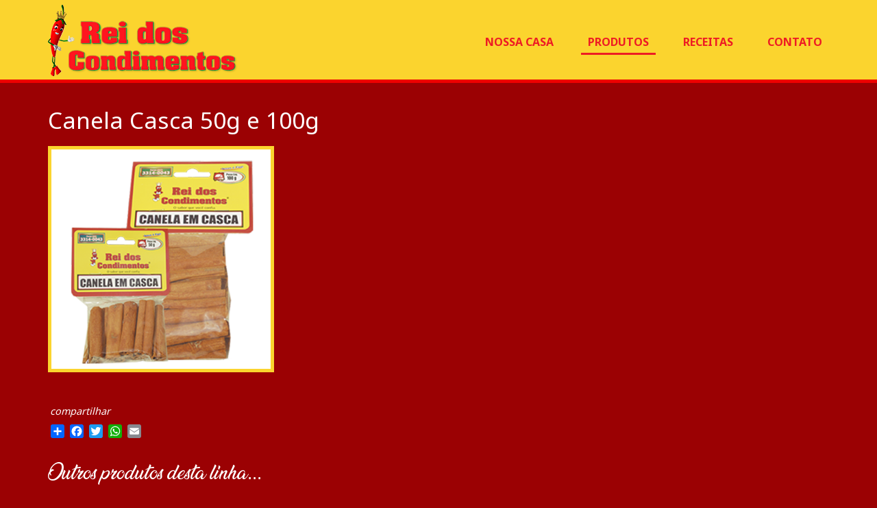

--- FILE ---
content_type: text/html; charset=UTF-8
request_url: http://reidoscondimentos.com.br/produto/condimentos-encartelados/canela-casca-50g-e-100g
body_size: 5175
content:
<!DOCTYPE html>
<html  lang="pt-br" dir="ltr" prefix="content: http://purl.org/rss/1.0/modules/content/  dc: http://purl.org/dc/terms/  foaf: http://xmlns.com/foaf/0.1/  og: http://ogp.me/ns#  rdfs: http://www.w3.org/2000/01/rdf-schema#  schema: http://schema.org/  sioc: http://rdfs.org/sioc/ns#  sioct: http://rdfs.org/sioc/types#  skos: http://www.w3.org/2004/02/skos/core#  xsd: http://www.w3.org/2001/XMLSchema# ">
  <head>
    <meta charset="utf-8" />
<meta name="title" content="Canela Casca 50g e 100g | Rei dos Condimentos" />
<link rel="canonical" href="https://reidoscondimentos.com.br/produto/condimentos-encartelados/canela-casca-50g-e-100g" />
<meta name="Generator" content="Drupal 8 (https://www.drupal.org)" />
<meta name="MobileOptimized" content="width" />
<meta name="HandheldFriendly" content="true" />
<meta name="viewport" content="width=device-width, initial-scale=1.0" />
<link rel="shortcut icon" href="/themes/onepage/favicon.ico" type="image/vnd.microsoft.icon" />
<link rel="revision" href="/produto/condimentos-encartelados/canela-casca-50g-e-100g" />
<script>window.a2a_config=window.a2a_config||{};a2a_config.callbacks=[];a2a_config.overlays=[];a2a_config.templates={};</script>

    <title>Canela Casca 50g e 100g | Rei dos Condimentos</title>
    <link rel="stylesheet" href="/sites/default/files/css/css_sG53oFXyBd-I48f9-v4RNzeWnjRReJ6L31aAYT76f_w.css?pnlcb2" media="all" />
<link rel="stylesheet" href="/sites/default/files/css/css_Ws3UgqUX6sjEQ57Y9u2n5o4DLiuWpq4xFTqi2lMla9M.css?pnlcb2" media="all" />

    
<!--[if lte IE 8]>
<script src="/sites/default/files/js/js_VtafjXmRvoUgAzqzYTA3Wrjkx9wcWhjP0G4ZnnqRamA.js"></script>
<![endif]-->

    <link rel="stylesheet" href="https://use.fontawesome.com/releases/v5.0.13/css/all.css" integrity="sha384-DNOHZ68U8hZfKXOrtjWvjxusGo9WQnrNx2sqG0tfsghAvtVlRW3tvkXWZh58N9jp" crossorigin="anonymous">
  </head>
  <body class="path-node page-node-type-article navbar-is-fixed-top context-produto-condimentos-encartelados-canela-casca-50g-e-100g">
    <a href="#main-content" class="visually-hidden focusable skip-link">
      Pular para o conteúdo principal
    </a>
    
      <div class="dialog-off-canvas-main-canvas" data-off-canvas-main-canvas>
    

          <header class="navbar navbar-default navbar-fixed-top" id="navbar" role="banner">
      <div class="container">
      <div class="navbar-header">
        <a class="navbar-brand" href="/"><img src="/themes/onepage/images/logo.png"></a>
          <div class="region region-navigation">
    <nav role="navigation" aria-labelledby="block-onepage-main-menu-menu" id="block-onepage-main-menu">
            <h2 class="sr-only" id="block-onepage-main-menu-menu">Main navigation</h2>

      
      <ul class="menu menu--main nav navbar-nav">
                      <li class="first">
              <a href="/nossa-casa">Nossa Casa</a>
                  </li>
                      <li class="active">
              <a href="/produtos">Produtos</a>
                  </li>
                      <li>
              <a href="/blog">Receitas</a>
                  </li>
                      <li class="last">
              <a href="/contato">Contato</a>
                  </li>
        </ul>
  

  </nav>
<div class="search-block-form block block-search block-search-form-block" data-drupal-selector="search-block-form" id="block-onepage-search" role="search">
  
      <h2 class="visually-hidden">Buscar</h2>
    
      <form action="/index.php/search/node" method="get" id="search-block-form" accept-charset="UTF-8">
  <div class="form-item js-form-item form-type-search js-form-type-search form-item-keys js-form-item-keys form-no-label form-group">
      <label for="edit-keys" class="control-label sr-only">Buscar</label>
  
  
  <div class="input-group"><input title="Digite os termos que você deseja procurar." data-drupal-selector="edit-keys" class="form-search form-control" placeholder="Buscar" type="search" id="edit-keys" name="keys" value="" size="15" maxlength="128" data-toggle="tooltip" /><span class="input-group-btn"><button type="submit" value="Buscar" class="button js-form-submit form-submit btn-primary btn" name="">Buscar</button></span></div>

  
  
  </div>
<div class="form-actions form-group js-form-wrapper form-wrapper" data-drupal-selector="edit-actions" id="edit-actions"></div>

</form>

  </div>

  </div>

                <button type="button" class="navbar-toggle" data-toggle="collapse" data-target=".navbar-collapse">
          <span class="sr-only">Toggle navigation</span>
          <span class="icon-bar"></span>
          <span class="icon-bar"></span>
          <span class="icon-bar"></span>
        </button>
      </div>

                    <div class="navbar-collapse collapse">
            <div class="region region-navigation-collapsible">
    <nav role="navigation" aria-labelledby="block-mainnavigation-menu" id="block-mainnavigation">
            <h2 class="sr-only" id="block-mainnavigation-menu">Main navigation</h2>

      
      <ul class="menu menu--main nav navbar-nav">
                      <li class="first">
              <a href="/nossa-casa">Nossa Casa</a>
                  </li>
                      <li class="active">
              <a href="/produtos">Produtos</a>
                  </li>
                      <li>
              <a href="/blog">Receitas</a>
                  </li>
                      <li class="last">
              <a href="/contato">Contato</a>
                  </li>
        </ul>
  

  </nav>

  </div>

        </div>
            </div>
        <span class="linha"></span>
    </header>
  

	
        
  <div role="main" class="main-container container js-quickedit-main-content">
    <div class="row">

            
            
                  <section class="col-sm-12">


                
                
                
                
          <a id="main-content"></a>


            <div class="region region-content">
    
    <h1 class="page-header"><span property="schema:name">Canela Casca 50g e 100g</span>
</h1>

  <article role="article" about="/produto/condimentos-encartelados/canela-casca-50g-e-100g" typeof="schema:Article" class="article is-promoted full clearfix">

  
      <span property="schema:name" content="Canela Casca 50g e 100g" class="hidden"></span>
  <span property="schema:interactionCount" content="UserComments:0" class="hidden"></span>


  
  <div class="content">
    
            <div class="field field--name-field-thumb field--type-image field--label-hidden field--item">  <img src="/sites/default/files/styles/large/public/2020-04/canelacasca.png?itok=rFoztAtJ" width="320" height="320" alt="" typeof="foaf:Image" class="img-responsive" />


</div>
      
  </div>

</article>

<section class="views-element-container block block-views block-views-blockalbum-block-1 clearfix" id="block-views-block-album-block-1">
  
    

      <div class="form-group"><div class="view view-album view-id-album view-display-id-block_1 js-view-dom-id-a8c9f745a7d836167e4203d9a0c05eb1a125e71f7873157c696ee372abd0baef">
  
    
      
      <div class="view-content">
          <div class="views-row"><div class="views-field views-field-field-image-1"><div class="field-content"></div></div></div>

    </div>
  
          </div>
</div>

  </section>

<section id="block-addtoanybuttons" class="block block-addtoany block-addtoany-block clearfix">
  
    

      <span class="a2a_kit a2a_kit_size_20 addtoany_list" data-a2a-url="https://reidoscondimentos.com.br/produto/condimentos-encartelados/canela-casca-50g-e-100g" data-a2a-title="Canela Casca 50g e 100g"><a class="a2a_dd addtoany_share" href="https://www.addtoany.com/share#url=https%3A%2F%2Freidoscondimentos.com.br%2Fproduto%2Fcondimentos-encartelados%2Fcanela-casca-50g-e-100g&amp;title=Canela%20Casca%2050g%20e%20100g"></a><a class="a2a_button_facebook"></a><a class="a2a_button_twitter"></a><a class="a2a_button_whatsapp"></a><a class="a2a_button_email"></a></span>
  </section>

<section class="views-element-container block block-views block-views-blockservicos-block-1 clearfix" id="block-views-block-servicos-block-1-2">
  
      <h2 class="block-title">Outros produtos desta linha...</h2>
    

      <div class="form-group"><div class="view view-servicos view-id-servicos view-display-id-block_1 js-view-dom-id-41cf34bbdb070d0e997688843ba2365281486d25d74fa38e72f409e6cd87941b">
  
    
      
      <div class="view-content">
      <div id="views-bootstrap-servicos-block-1"  class="grid views-view-grid horizontal">
            <div class="row">
                  <div class="col col-xs-12 col-sm-4 col-md-2 col-lg-2 ">
            <div class="thumbs"><div>  <a href="/produto/condimentos-encartelados/canela-em-po-10g"><img src="/sites/default/files/styles/medium/public/2020-04/canelaempo_1.png?itok=nEuVngWT" width="170" height="170" alt="" typeof="foaf:Image" class="img-responsive" />

</a>
</div></div><h2 class="tt"><span><a href="/produto/condimentos-encartelados/canela-em-po-10g" hreflang="pt-br">Canela em Pó 10g</a></span></h2>
          </div>
                  <div class="col col-xs-12 col-sm-4 col-md-2 col-lg-2 ">
            <div class="thumbs"><div>  <a href="/produto/condimentos-encartelados/curry-50g"><img src="/sites/default/files/styles/medium/public/2020-04/curry.png?itok=sQ2KlgqL" width="170" height="170" alt="" typeof="foaf:Image" class="img-responsive" />

</a>
</div></div><h2 class="tt"><span><a href="/produto/condimentos-encartelados/curry-50g" hreflang="pt-br">Curry 50g</a></span></h2>
          </div>
                  <div class="col col-xs-12 col-sm-4 col-md-2 col-lg-2 ">
            <div class="thumbs"><div>  <a href="/produto/condimentos-encartelados/pimenta-rosa-50g"><img src="/sites/default/files/styles/medium/public/2020-04/pimentarosa.png?itok=AoQJWTA7" width="170" height="170" alt="" typeof="foaf:Image" class="img-responsive" />

</a>
</div></div><h2 class="tt"><span><a href="/produto/condimentos-encartelados/pimenta-rosa-50g" hreflang="pt-br">Pimenta Rosa 50g</a></span></h2>
          </div>
                  <div class="col col-xs-12 col-sm-4 col-md-2 col-lg-2 ">
            <div class="thumbs"><div>  <a href="/produto/condimentos-encartelados/paprica-doce-50g"><img src="/sites/default/files/styles/medium/public/2020-04/papricadoce.png?itok=vFlPR6ZT" width="170" height="170" alt="" typeof="foaf:Image" class="img-responsive" />

</a>
</div></div><h2 class="tt"><span><a href="/produto/condimentos-encartelados/paprica-doce-50g" hreflang="pt-br">Páprica Doce 50g</a></span></h2>
          </div>
                  <div class="col col-xs-12 col-sm-4 col-md-2 col-lg-2 ">
            <div class="thumbs"><div>  <a href="/produto/condimentos-encartelados/pimenta-caiena-50g"><img src="/sites/default/files/styles/medium/public/2020-04/pimentacaiena.png?itok=emMUkWCS" width="170" height="170" alt="" typeof="foaf:Image" class="img-responsive" />

</a>
</div></div><h2 class="tt"><span><a href="/produto/condimentos-encartelados/pimenta-caiena-50g" hreflang="pt-br">Pimenta Caiena 50g</a></span></h2>
          </div>
                  <div class="col col-xs-12 col-sm-4 col-md-2 col-lg-2 ">
            <div class="thumbs"><div>  <a href="/produto/condimentos-encartelados/paprica-defumada-50g"><img src="/sites/default/files/styles/medium/public/2020-04/papricadefumada.png?itok=2ZEHHrgh" width="170" height="170" alt="" typeof="foaf:Image" class="img-responsive" />

</a>
</div></div><h2 class="tt"><span><a href="/produto/condimentos-encartelados/paprica-defumada-50g" hreflang="pt-br">Páprica Defumada 50g</a></span></h2>
          </div>
              </div>
      </div>

    </div>
  
          </div>
</div>

  </section>


  </div>

              </section>

                </div>
  </div>

      <footer class="footer home-areas" role="contentinfo">
    <div class="container">
        <div class="region region-footer">
    <section id="block-webform" class="block block-webform block-webform-block clearfix">
  
      <h2 class="block-title">Deseja receber notícias?</h2>
    

      <a id="webform_submission_newsletter_node_331_add_form-ajax-content" tabindex="-1"></a><div id="webform_submission_newsletter_node_331_add_form-ajax"><form class="webform-submission-form webform-submission-add-form webform-submission-newsletter-form webform-submission-newsletter-add-form webform-submission-newsletter-node-331-form webform-submission-newsletter-node-331-add-form js-webform-details-toggle webform-details-toggle js-webform-autofocus" data-drupal-selector="webform-submission-newsletter-node-331-add-form" action="/produto/condimentos-encartelados/canela-casca-50g-e-100g" method="post" id="webform-submission-newsletter-node-331-add-form" accept-charset="UTF-8">
  
  <div class="form-item js-form-item form-type-textfield js-form-type-textfield form-item-nome js-form-item-nome form-no-label form-group">
      <label for="edit-nome" class="control-label sr-only">Nome</label>
  
  
  <input data-drupal-selector="edit-nome" class="form-text form-control" type="text" id="edit-nome" name="nome" value="" size="60" maxlength="255" placeholder="Nome" />

  
  
  </div>
<div class="form-item js-form-item form-type-email js-form-type-email form-item-e-mail js-form-item-e-mail form-no-label form-group">
      <label for="edit-e-mail" class="control-label sr-only js-form-required form-required">E-Mail</label>
  
  
  <input data-drupal-selector="edit-e-mail" class="form-email required form-control" type="email" id="edit-e-mail" name="e_mail" value="" size="60" maxlength="254" placeholder="E-Mail" required="required" aria-required="true" />

  
  
  </div>
<div class="form-item js-form-item form-type-checkbox js-form-type-checkbox form-item-newsletter js-form-item-newsletter checkbox">
  
  
  

      <label for="edit-newsletter" class="control-label option js-form-required form-required"><input data-drupal-selector="edit-newsletter" class="form-checkbox required" type="checkbox" id="edit-newsletter" name="newsletter" value="1" required="required" aria-required="true" />Desejo receber notícias do Pequenas Reformas</label>
  
  
  </div>
<input autocomplete="off" data-drupal-selector="form-v91izdghlkccsoaney4db4qrdwgahjewhihrhxp9euw" type="hidden" name="form_build_id" value="form-v91izDGhlKCcsOaNEy4Db4qrdWGaHJEWhiHrhxP9euw" /><input data-drupal-selector="edit-webform-submission-newsletter-node-331-add-form" type="hidden" name="form_id" value="webform_submission_newsletter_node_331_add_form" /><div data-drupal-selector="edit-actions" class="form-actions form-group js-form-wrapper form-wrapper" id="edit-actions"><button class="webform-button--submit button button--primary js-form-submit form-submit btn-primary btn" data-drupal-selector="edit-submit" data-disable-refocus="true" type="submit" id="edit-submit" name="op" value="Enviar">Enviar</button>
</div>


  
</form>
</div>
  </section>

<section id="block-rodape" class="block block-block-content block-block-contenta90fdd78-a55a-43fb-9009-79e6b252d1e8 clearfix">
  
    

      
            <div class="field field--name-body field--type-text-with-summary field--label-hidden field--item"><div class="row">
<div class="col-sm-6">
<h2>Rei dos Condimentos</h2>

<p>Rua VP2D QD05 módulo 16  Daia -  Anápolis - GO</p>

<p>Tel: +55 (62) 3314-0043 - <a href="/contato">Entre em contato</a></p>

<h5>Industria Brasileira </h5>
</div>

<div class="col-sm-6">
<p class="text-align-right"><br />
Siga nossas</p>

<p class="text-align-right">redes sociais.</p>

<div class="redes">
<p><a class="fb" href="https://www.facebook.com/Reidoscondimentos/" target="_blank" title="https://www.instagram.com/reidoscondimentos/"><i class="fab fa-facebook-f"> </i></a><a class="tw" href="https://www.instagram.com/reidoscondimentos/" target="_blank"><i class="fab fa-instagram"> </i></a></p>
</div>
</div>
</div>
</div>
      
  </section>


  </div>

      </div>
    </footer>
  
  </div>

    
    <script type="application/json" data-drupal-selector="drupal-settings-json">{"path":{"baseUrl":"\/","scriptPath":null,"pathPrefix":"","currentPath":"node\/331","currentPathIsAdmin":false,"isFront":false,"currentLanguage":"pt-br"},"pluralDelimiter":"\u0003","ajaxPageState":{"libraries":"addtoany\/addtoany,bootstrap\/popover,bootstrap\/tooltip,bootstrap_library\/bootstrap,core\/html5shiv,onepage\/global-styling,system\/base,views\/views.module,webform\/webform.ajax,webform\/webform.element.details.save,webform\/webform.element.details.toggle,webform\/webform.form,webform_bootstrap\/webform_bootstrap","theme":"onepage","theme_token":null},"ajaxTrustedUrl":{"\/index.php\/search\/node":true,"form_action_p_pvdeGsVG5zNF_XLGPTvYSKCf43t8qZYSwcfZl2uzM":true,"\/produto\/condimentos-encartelados\/canela-casca-50g-e-100g?ajax_form=1":true},"bootstrap":{"forms_has_error_value_toggle":1,"modal_animation":1,"modal_backdrop":"true","modal_focus_input":1,"modal_keyboard":1,"modal_select_text":1,"modal_show":1,"modal_size":"","popover_enabled":1,"popover_animation":1,"popover_auto_close":1,"popover_container":"body","popover_content":"","popover_delay":"0","popover_html":0,"popover_placement":"right","popover_selector":"","popover_title":"","popover_trigger":"click","popover_trigger_autoclose":1,"tooltip_enabled":1,"tooltip_animation":1,"tooltip_container":"body","tooltip_delay":"0","tooltip_html":0,"tooltip_placement":"auto left","tooltip_selector":"","tooltip_trigger":"hover"},"ajax":{"edit-submit":{"callback":"::submitAjaxForm","event":"click","disable-refocus":true,"effect":"fade","speed":1000,"progress":{"type":"throbber","message":""},"url":"\/produto\/condimentos-encartelados\/canela-casca-50g-e-100g?ajax_form=1","dialogType":"ajax","submit":{"_triggering_element_name":"op","_triggering_element_value":"Enviar"}}},"user":{"uid":0,"permissionsHash":"5d352c0a37e00cf7bac5ed1e0be83ac8a380c5e7de70baa1f9dc3afd3c24302e"}}</script>
<script src="/sites/default/files/js/js_oogAc_zWdo_ZQH2Xg25JxfNqhXem1XNgWNZvFXyv0SE.js"></script>
<script src="https://static.addtoany.com/menu/page.js" async></script>
<script src="/sites/default/files/js/js_Psn743OyT4AVi3d6BdTZnudNZ5-WNupzzDJc3su8JeE.js"></script>

  </body>
</html>


--- FILE ---
content_type: text/css
request_url: http://reidoscondimentos.com.br/sites/default/files/css/css_Ws3UgqUX6sjEQ57Y9u2n5o4DLiuWpq4xFTqi2lMla9M.css?pnlcb2
body_size: 8650
content:
@import url('https://fonts.googleapis.com/css?family=Noto+Sans:400,700');.slick-slider{position:relative;display:block;-moz-box-sizing:border-box;box-sizing:border-box;-webkit-user-select:none;-moz-user-select:none;-ms-user-select:none;user-select:none;-webkit-touch-callout:none;-khtml-user-select:none;-ms-touch-action:pan-y;touch-action:pan-y;-webkit-tap-highlight-color:transparent;}.slick-list{position:relative;display:block;overflow:hidden;margin:0;padding:0;}.slick-list:focus{outline:none;}.slick-list.dragging{cursor:pointer;cursor:hand;}.slick-slider .slick-track,.slick-slider .slick-list{-webkit-transform:translate3d(0,0,0);-moz-transform:translate3d(0,0,0);-ms-transform:translate3d(0,0,0);-o-transform:translate3d(0,0,0);transform:translate3d(0,0,0);}.slick-track{position:relative;top:0;left:0;display:block;}.slick-track:before,.slick-track:after{display:table;content:'';}.slick-track:after{clear:both;}.slick-loading .slick-track{visibility:hidden;}.slick-slide{display:none;float:left;height:100%;min-height:1px;}[dir='rtl'] .slick-slide{float:right;}.slick-slide img{display:block;}.slick-slide.slick-loading img{display:none;}.slick-slide.dragging img{pointer-events:none;}.slick-initialized .slick-slide{display:block;}.slick-loading .slick-slide{visibility:hidden;}.slick-vertical .slick-slide{display:block;height:auto;border:1px solid transparent;}.slick-arrow.slick-hidden{display:none;}
.slick-loading .slick-list{background:#fff url(/themes/onepage/lib/slick/./ajax-loader.gif) center center no-repeat;}@font-face{font-family:'slick';font-weight:normal;font-style:normal;src:url(/themes/onepage/lib/slick/./fonts/slick.eot);src:url(/themes/onepage/lib/slick/./fonts/slick.eot#iefix) format('embedded-opentype'),url(/themes/onepage/lib/slick/./fonts/slick.woff) format('woff'),url(/themes/onepage/lib/slick/./fonts/slick.ttf) format('truetype'),url(/themes/onepage/lib/slick/./fonts/slick.svg#slick) format('svg');}.slick-prev,.slick-next{font-size:0;line-height:0;position:absolute;top:50%;display:block;width:20px;height:20px;padding:0;margin-top:-10px\9;-webkit-transform:translate(0,-50%);-ms-transform:translate(0,-50%);transform:translate(0,-50%);cursor:pointer;color:transparent;border:none;outline:none;background:transparent;}.slick-prev:hover,.slick-prev:focus,.slick-next:hover,.slick-next:focus{color:transparent;outline:none;background:transparent;}.slick-prev:hover:before,.slick-prev:focus:before,.slick-next:hover:before,.slick-next:focus:before{opacity:1;}.slick-prev.slick-disabled:before,.slick-next.slick-disabled:before{opacity:.25;}.slick-prev:before,.slick-next:before{font-family:'slick';font-size:20px;line-height:1;opacity:.75;color:white;-webkit-font-smoothing:antialiased;-moz-osx-font-smoothing:grayscale;}.slick-prev{left:-25px;}[dir='rtl'] .slick-prev{right:-25px;left:auto;}.slick-prev:before{content:'←';}[dir='rtl'] .slick-prev:before{content:'→';}.slick-next{right:-25px;}[dir='rtl'] .slick-next{right:auto;left:-25px;}.slick-next:before{content:'→';}[dir='rtl'] .slick-next:before{content:'←';}.slick-slider{margin-bottom:30px;}.slick-dots{position:absolute;bottom:-45px;display:block;width:100%;padding:0;list-style:none;text-align:center;}.slick-dots li{position:relative;display:inline-block;width:20px;height:20px;margin:0 5px;padding:0;cursor:pointer;}.slick-dots li button{font-size:0;line-height:0;display:block;width:20px;height:20px;padding:5px;cursor:pointer;color:transparent;border:0;outline:none;background:transparent;}.slick-dots li button:hover,.slick-dots li button:focus{outline:none;}.slick-dots li button:hover:before,.slick-dots li button:focus:before{opacity:1;}.slick-dots li button:before{font-family:'slick';font-size:6px;line-height:20px;position:absolute;top:0;left:0;width:20px;height:20px;content:'•';text-align:center;opacity:.25;color:black;-webkit-font-smoothing:antialiased;-moz-osx-font-smoothing:grayscale;}.slick-dots li.slick-active button:before{opacity:.75;color:black;}
.lb-loader,.lightbox{text-align:center;line-height:0}body:after{content:url(/themes/onepage/lib/lightbox2-master/dist/images/close.png) url(/themes/onepage/lib/lightbox2-master/dist/images/loading.gif) url(/themes/onepage/lib/lightbox2-master/dist/images/prev.png) url(/themes/onepage/lib/lightbox2-master/dist/images/next.png);display:none}.lb-dataContainer:after,.lb-outerContainer:after{content:"";clear:both}body.lb-disable-scrolling{overflow:hidden}.lightboxOverlay{position:absolute;top:0;left:0;z-index:9999;background-color:#000;filter:alpha(Opacity=80);opacity:.8;display:none}.lightbox{position:absolute;left:0;width:100%;z-index:10000;font-weight:400}.lightbox .lb-image{display:block;height:auto;max-width:inherit;max-height:none;border-radius:3px;border:4px solid #fff}.lightbox a img{border:none}.lb-outerContainer{position:relative;width:250px;height:250px;margin:0 auto;border-radius:4px;background-color:#fff}.lb-loader,.lb-nav{position:absolute;left:0}.lb-outerContainer:after{display:table}.lb-loader{top:43%;height:25%;width:100%}.lb-cancel{display:block;width:32px;height:32px;margin:0 auto;background:url(/themes/onepage/lib/lightbox2-master/dist/images/loading.gif) no-repeat}.lb-nav{top:0;height:100%;width:100%;z-index:10}.lb-container>.nav{left:0}.lb-nav a{outline:0;background-image:url([data-uri])}.lb-next,.lb-prev{height:100%;cursor:pointer;display:block}.lb-nav a.lb-prev{width:34%;left:0;float:left;background:url(/themes/onepage/lib/lightbox2-master/dist/images/prev.png) left 48% no-repeat;filter:alpha(Opacity=0);opacity:0;-webkit-transition:opacity .6s;-moz-transition:opacity .6s;-o-transition:opacity .6s;transition:opacity .6s}.lb-nav a.lb-prev:hover{filter:alpha(Opacity=100);opacity:1}.lb-nav a.lb-next{width:64%;right:0;float:right;background:url(/themes/onepage/lib/lightbox2-master/dist/images/next.png) right 48% no-repeat;filter:alpha(Opacity=0);opacity:0;-webkit-transition:opacity .6s;-moz-transition:opacity .6s;-o-transition:opacity .6s;transition:opacity .6s}.lb-nav a.lb-next:hover{filter:alpha(Opacity=100);opacity:1}.lb-dataContainer{margin:0 auto;padding-top:5px;width:100%;-moz-border-radius-bottomleft:4px;-webkit-border-bottom-left-radius:4px;border-bottom-left-radius:4px;-moz-border-radius-bottomright:4px;-webkit-border-bottom-right-radius:4px;border-bottom-right-radius:4px}.lb-dataContainer:after{display:table}.lb-data{padding:0 4px;color:#ccc}.lb-data .lb-details{width:85%;float:left;text-align:left;line-height:1.1em}.lb-data .lb-caption{font-size:13px;font-weight:700;line-height:1em}.lb-data .lb-caption a{color:#4ae}.lb-data .lb-number{display:block;clear:left;padding-bottom:1em;font-size:12px;color:#999}.lb-data .lb-close{display:block;float:right;width:30px;height:30px;background:url(/themes/onepage/lib/lightbox2-master/dist/images/close.png) top right no-repeat;text-align:right;outline:0;filter:alpha(Opacity=70);opacity:.7;-webkit-transition:opacity .2s;-moz-transition:opacity .2s;-o-transition:opacity .2s;transition:opacity .2s}.lb-data .lb-close:hover{cursor:pointer;filter:alpha(Opacity=100);opacity:1}
@font-face{font-family:'tt';src:url(/themes/onepage/fonts/Ananda.woff2) format('woff2'),url(/themes/onepage/fonts/Ananda.woff) format('woff');font-weight:normal;font-style:normal;}html,body{}body{font-family:'Noto Sans',sans-serif;font-weight:400;font-size:16px;margin:0;color:#fff;background:#9b0103;}.field--name-body{}.main-container{margin-top:157px;min-height:500px;}.path-frontpage .main-container{margin-top:126px;}.path-blog .main-container{margin-top:157px;}.context-produtos .main-container{margin-top:40px;}img{max-width:100%;width:auto;}#navbar{border-bottom:5px solid #ee0000 !important;height:121px;z-index:100;background-color:#fbd42e;margin:0;padding:0;border:0px;width:100%;position:fixed;;}#navbar .container-fluid{padding:0 40px 0 60px;}#navbar span.linha{border-bottom:5px solid #ee0000;width:100%;position:absolute;bottom:2px;display:none;}.user-logged-in #navbar{top:80px;}.navbar-brand{float:left;padding:0;margin:0px 0 0 0px !important;height:auto;}.navbar-brand img{width:307px;height:104px;margin:7px 0 0 0px;-webkit-transition:width 2s,height 2s,margin 1s;transition:width 2s,height 2s,margin 1s;}#navbar.nav-fixed .navbar-brand img{width:307px;height:104px;margin-top:7px;}.navbar-header{float:none;height:121px;}#block-mainnavigation{margin-top:0px;background-color:#fff;border:0;}#block-onepage-main-menu{float:right;margin:41px 0 0 0px;opacity:1;-webkit-transition:opacity 1s;transition:opacity 1s;}#navbar.nav-fixed  #block-onepage-main-menu{}.navbar-nav > li > a{font-size:1em;color:#ed1c24 !important;margin:0 0px 0 30px;padding:10px 10px 6px 10px;font-weight:700;text-transform:uppercase;}.navbar-collapse a{color:#777;font-size:1em;}#block-onepage-main-menu li:last-child a{margin-right:0;}#block-onepage-main-menu .navbar-nav > li > a:hover,#block-onepage-main-menu .navbar-nav > .active > a,#block-onepage-main-menu .navbar-nav > .active > a:focus,#block-onepage-main-menu > .active > a:hover,#block-onepage-main-menu .navbar-nav .is-active,#block-onepage-main-menu .navbar-nav .is-active:hover{color:#ed1c24 !important;background:none !important;border-bottom:3px solid #ed1c24;}.navbar-collapse li,.navbar-collapse ul{float:left;clear:both;width:100%;margin:0;}.navbar-collapse .navbar-nav > li > a{color:#fbd42e !important;font-size:1em;background:#ed1c24;margin:0 0px 0px 0;padding:10px;border-bottom:1px solid #fbd42e;height:auto !important;width:100% !important;text-transform:lowercase;}.navbar-collapse .navbar-nav li:last-child > a{border:0;}.navbar-collapse .navbar-nav > li > a:hover{background:#fbd42e !important;color:#ed1c24 !important;}.navbar-collapse .navbar-nav > .active > a,.navbar-collapse .navbar-nav .active-trail{background:#c60e15 !important;}.navbar-collapse{max-height:500px !important;padding:0px 2px;position:absolute;right:0px;width:100%;}#block-buscaicone{float:right;border:1px solid #ed1c24;width:43px;height:43px;line-height:43px;font-size:20px;text-align:center;cursor:pointer;position:relative;border-radius:50px;background:none;margin-left:20px;margin-top:39px;color:#ed1c24;}#block-mainnavigation{display:none;}#block-onepage-main-menu li:last-child a{margin-right:0;}.home-areas{padding:60px 0;width:100%;}a{color:#fff;}a:hover,a:focus{color:#fbd42e;text-decoration:none;}h1,h2,h3{color:#fff;font-weight:normal;padding:0;}h1.page-header{font-size:2.1em;margin:0px 0 20px 0;border:0;padding:0;font-weight:normal;font-family:'tt','Noto Sans',sans-serif;}.context-institucional h1.page-header,.context-contato h1.page-header,.path-frontpage h1.page-header,.context-segmentos h1.page-header,.context-como-funciona h1.page-header,.path-blog h1.page-header,.context-produtos  h1.page-header{display:none;}.context-nossa-casa h1.page-header{width:100%;text-align:center;font-size:3.5em;}.page-node-type-article h1.page-header,.page-node-type-blog  h1.page-header{font-family:'Noto Sans',sans-serif;}h2{font-size:1.1em;font-weight:normal;font-family:'Noto Sans',sans-serif;}h2 span,strong span{color:#fff;}h6{color:#888;font-weight:300;font-style:normal;font-size:1.5em;line-height:1.4em;}h6 strong{font-weight:300;font-style:italic;margin-bottom:15px;}b,strong{color:#fbd42e;}form label{color:#fff;}#edit-telefone{display:block !important;margin-top:5px;}.mais{font-weight:500;padding:5px;background:#ee0000;color:#fff;font-size:0.7em;text-transform:uppercase;}.mais:hover,.mais:focus{background:#777;color:#fff;}.maisb{font-weight:bold;padding:10px 20px;background:#9b0103;color:#fbd42e;font-size:1em;}.maisb:hover,.maisb:focus{background:#fbd42e;color:#9b0103;text-decoration:none;}.maisc{font-weight:700;text-transform:uppercase;font-size:0.8em;}.maisd{color:#fff;padding:16px 40px;background:none;border:1px solid #fff;transition:background 0.8s,color 0.8s;text-transform:uppercase;font-size:14px;}.maisd:hover,.maisd:focus{background:rgba(255,255,255,0.7);color:#777;text-decoration:none;}.a2a_kit::before{content:'compartilhar';display:block;font-size:0.9em;font-style:italic;color:#fff;margin:0px 0 5px 3px;}.region-content .content{}.linhaup{margin:0;padding:70px 0 50px 0;background:url(/themes/onepage/images/linhaup.png) no-repeat center top;}.linhadl{margin:50px 0 0 0;height:20px;padding:0px 0 0px 0;background:url(/themes/onepage/images/linhadown.png) no-repeat center bottom;}.context-nossa-casa .linhaup{padding-bottom:20px;}.context-nossa-casa .linhadl{margin-top:30px;margin-bottom:30px;}#block-iconesetexto-2 .linhadv{margin-bottom:30px;}aside .well{-webkit-border-top-left-radius:0px;-webkit-border-top-right-radius:0px;-moz-border-radius-topleft:0px;-moz-border-radius-topright:0px;border-top-left-radius:0px;border-top-right-radius:0px;}aside .block h2{font-size:1.2em;text-transform:none;font-weight:300;margin:0 0 25px 0;}aside ul,aside li,#home-area-five ul,#home-area-five li{list-style:none;margin:0;padding:0 0 0 0px;}aside li a,#home-area-five li a{color:#777;font-size:0.9em;}aside li,#home-area-five li{border-bottom:1px solid #999;padding:5px 0 7px 27px;background:url(/themes/onepage/images/seta.png) no-repeat 0 10px;}.context-como-funciona strong{text-transform:uppercase;margin-bottom:10px;font-size:1em;}.context-como-funciona p{margin-bottom:20px;}.context-como-funciona h1.page-header,.context-segmentos h1.page-header{text-transform:uppercase;color:#888;font-weight:700;font-size:1.5em;}.context-como-funciona strong{color:#ee0000;}.duascolunas{-webkit-column-count:2;-moz-column-count:2;column-count:2;column-gap:30px;-webkit-column-gap:2;-moz-column-gap:2;}.duascolunas div{-webkit-column-break-inside:avoid;page-break-inside:avoid;break-inside:avoid;}.context-segmentos .duascolunas{background:#f8f8f8;padding:20px;}.context-segmentos .duascolunas p{font-size:0.8em;}.context-segmentos .duascolunas strong{color:#ee0000;font-size:1.2em;}.path-produtos h1.page-header{width:100%;text-align:center;padding-bottom:50px;background:url(/themes/onepage/images/linhaup.png) no-repeat center bottom;font-size:3em;margin-bottom:40px;}.path-servicos.context-servicos h1.page-header{text-transform:none;margin-bottom:40px;}.col{margin-bottom:30px;}.tt{margin:0;}.tt a{color:#fff;font-size:1em;margin:10px 0 5px 0;display:block;text-align:center;text-decoration:none;}.tt a:hover{color:#fbd42e;text-decoration:none;}.txt{font-size:0.9em;color:#888;}.thumbs img{transition:transform .2s;border:5px solid #fbd42e;}.thumbs:hover img{transform:scale(1.05);}aside .tt{width:50%;}aside .tt a{font-weight:400;text-transform:none;font-size:0.96em;}aside .block-views{margin-bottom:40px;}.rightsidebar{margin-top:60px;}#edit-preview{display:none;}img.align-left{margin:20px 20px 20px 0;}img.align-right{margin:20px 0px 20px 20px;}img.align-center{margin:20px;}.context-quem-somos img.align-left{margin-top:0;}.context-quem-somos h1.page-header{display:none;}.context-quem-somos .main-container{padding-top:30px;}#block-views-block-servicos-block-1 .thumbs,#block-views-block-servicos-block-1 .tt,#block-views-block-blog-block-1 .thumbs,#block-views-block-blog-block-1 .tt,#block-views-block-blog-block-1-2 .thumbs,#block-views-block-blog-block-1-2 .tt,#home-area-one .tt,#home-area-one .thumbs{float:left;}#block-views-block-servicos-block-1 .thumbs,#block-views-block-blog-block-1 .thumbs,#block-views-block-blog-block-1-2 .thumbs,#home-area-one .thumbs{margin-right:10px;}#block-views-block-servicos-block-1 .tt,#block-views-block-blog-block-1 .tt,#block-views-block-blog-block-1-2 .tt,#home-area-one .tt{font-size:0.9em;}#block-views-block-servicos-block-1 .views-col,#block-views-block-blog-block-1 .views-col,#block-views-block-blog-block-1-2 .views-row{margin-bottom:20px;width:100%;}#block-views-block-servicos-block-1 .views-row:last-child .views-col,#block-views-block-blog-block-1 .views-col:last-child .views-col,#block-views-block-blog-block-1-2 .views-col:last-child .views-col{margin-bottom:0;}#block-views-block-blog-block-1 .views-row{height:80px;margin-bottom:20px;}#block-views-block-blog-block-1 .view-content .views-row:last-child{margin-bottom:0;}#block-views-block-servicos-block-1-2{margin-top:20px;float:left;width:100%;}#block-views-block-servicos-block-1-2 h2.block-title{font-weight:normal;font-size:1.6em;margin-bottom:20px;font-family:'tt',sans-serif;}.path-blog aside{margin-top:0;}.highlighted{padding:30px;background:#f5f5f5;margin-bottom:0px;margin-top:100px;}.view-blog-destaque .tt a{font-size:1.1em;}.view-blog-destaque .col{margin-bottom:0;}.view-blog-destaque a.mais{font-size:0.6em;}#block-views-block-blog-block-1{background:#8d0102;padding:15px;}#block-views-block-blog-block-1 .tt a{margin-top:0;color:#fff;margin:0px 0 0 3px;}#block-views-block-blog-block-1 h2.block-title{font-family:'tt',sans-serif;font-size:1.4em;}#block-views-block-blog-block-1-2 .views-row{float:left;}.view-blog .view-footer{width:100%;clear:both;}.view-blog.view-display-id-block_1 .view-footer .maisb{background:transparent;color:#fff !important;margin-top:0px;float:left;font-size:0.8em;font-weight:normal;padding:0;}.view-blog.view-display-id-block_1 .view-footer .maisb:hover{color:#fbd42e;}#block-views-block-servicos-categorias-block-2 .block-title{margin-bottom:18px;}.path-blog .tt a{text-transform:none;}.view-blog .views-row{float:left;width:31%;margin-right:3.2%;background:#fff;padding:0;margin-bottom:30px;-webkit-box-shadow:2px 2px 7px -1px rgba(0,0,0,0.75);-moz-box-shadow:2px 2px 7px -1px rgba(0,0,0,0.75);box-shadow:2px 2px 7px -1px rgba(0,0,0,0.75);}.view-blog .views-row:nth-child(3),.view-blog .views-row:nth-child(6){margin-right:0;}.view-blog .thumbs img{border:0px;}.view-blog .thumbs img:hover{transform:none;}.view-blog .tt a{color:#9b0103;font-size:1.1em;font-weight:bold;text-align:left;margin-left:15px;margin-right:15px;}.view-blog .tt a:hover{color:#db1c1e;}.view-blog .views-field-body{color:#000;font-size:0.9em;margin-left:15px;margin-right:15px;}.view-blog .views-field-view-node a{float:left;padding:3px 5px;background:#9b0103;color:#fbd42e;font-size:0.8em;margin-left:15px;margin-right:15px;margin-bottom:15px;margin-top:10px;}.view-blog .views-field-view-node a:hover{color:#9b0103;background:#fbd42e;}#home-title_area{margin:114px 0 0 0;padding:0;height:auto;border-bottom:0px solid #1c0b4c;}.path-frontpage .title-area{display:none;}#home-title_area.bg-0{background:url(/themes/onepage/images/bg-15.jpg) #f3f7f4;}#home-title_area.bg-1{background:url(/themes/onepage/images/bg-16.jpg) #f3f7f4;}#home-title_area.bg-2{background:url(/themes/onepage/images/bg-2.jpg) #f3f7f4;}#home-title_area.bg-3{background:url(/themes/onepage/images/bg-9.jpg) #f3f7f4;}#home-title_area.bg-4{background:url(/themes/onepage/images/bg-10.jpg) #f3f7f4;}#home-title_area.bg-5{background:url(/themes/onepage/images/bg-11.jpg) #f3f7f4;}#home-title_area.bg-6{background:url(/themes/onepage/images/bg-12.jpg) #f3f7f4;}#home-title_area.bg-7{background:url(/themes/onepage/images/bg-13.jpg) #f3f7f4;}#home-title_area.bg-8{background:url(/themes/onepage/images/bg-14.jpg) #f3f7f4;}.title-area ul,.title-area li{padding:0;margin:0;list-style:none;}.title-area{margin-top:121px;-webkit-box-shadow:0px 7px 10px -1px rgba(0,0,0,0.36);-moz-box-shadow:0px 7px 10px -1px rgba(0,0,0,0.36);box-shadow:0px 7px 10px -1px rgba(0,0,0,0.36);}.context-noticias h1.page-header{display:none;}figcaption{font-size:0.8em;font-style:italic;word-break:break-all;}#maintenance-page{padding-top:40px;text-align:center;width:100%;}#home-area-one{}#home-area-one .tt{float:left;}#home-area-one a{}#home-area-one .col-sm-4{padding:15px;}#home-area-one .col-sm-4:hover{background:#f2f2f2;cursor:pointer;}#block-views-block-servicos-block-2 .view-footer{text-align:center;margin-top:20px;}#block-views-block-servicos-block-2 .tt a{margin-top:5px;}#block-views-block-servicos-block-2 .tt{width:60%;}#block-views-block-servicos-block-2 .views-field-body{float:left;font-size:0.8em;width:60%;}#block-views-block-servicos-block-2 .thumbs:hover img{opacity:1;}#block-views-block-servicos-block-2 .col:hover .tt a{color:#000;}#block-views-block-servicos-block-2 .views-field-view-node{display:none;}article .field--name-body p:first-child > img{margin-bottom:10px;}article .field--name-body ul{list-style-image:url(/themes/onepage/images/seta.png);}article .field--name-body ul li{margin-bottom:10px;}#block-area1{float:right;width:98%;}#block-area1 h2{width:100%;border-bottom:5px solid #ee0000;padding-left:74px;margin-bottom:15px;font-size:1.5em;font-style:italic;}#block-area1 h2::before{content:' ';width:74px;height:51px;position:absolute;background:url(/themes/onepage/images/w.png);margin-left:-96px;margin-top:14px;}#block-area1 p{padding-left:35%;}#block-views-block-home-blog-block-1,#block-views-block-tags-block-2{float:left;width:100%;}.view-home-blog .views-row{float:left;width:32%;margin-right:2%;margin-bottom:20px;}.view-home-blog .views-row:hover img{opacity:0.6;}.view-home-blog .views-row:hover a{color:#002b44;}.view-home-blog .views-row:nth-child(3){margin-right:0;}.view-home-blog .views-field-title{display:block;margin-top:8px;margin-bottom:5px;font-size:1.25em;font-weight:600;}.view-home-blog .pager{width:100%;float:left;clear:both;}.view-home-blog .pager li > a{background:#ee0000;color:#fff;width:50px;font-weight:600;padding:10px;border:0;border-radius:0;margin-left:10px;}.view-home-blog .pager li > a span.sr-only{display:none;}.view-home-blog .pager .previous > a,.view-home-blog .pager .previous > span{float:right;}.view-home-blog .more-link{float:right;margin:-53px 138px 0 0;}#block-views-block-blog-block-2-2{border-left:1px solid #ee0000;}#block-views-block-blog-block-2-2 .views-row{float:right;width:90%;margin-right:0%;margin-bottom:20px;}#block-views-block-blog-block-2 h2.block-title{font-family:'tt',sans-serif;text-align:right;width:100%;font-size:5em;padding-right:20%;color:#9b0103;text-shadow:-2px -2px 0 #fff,2px -2px 0 #fff,-2px 2px 0 #fff,2px 2px 0 #fff;margin-bottom:60px;margin-top:0;}#home-area-two{background:#deded5;padding:60px 0;}#home-area-two h2.block-title{font-size:1.875em;font-weight:300;text-transform:none;color:#666;margin-top:0px;margin-bottom:40px;}#home-area-two .maisb{}#block-bemvindo{margin-top:30px;margin-bottom:20px;}#block-bemvindo h2{font-size:3.4em;color:#fff;font-family:'tt',sans-serif;margin-bottom:30px;text-shadow:2px 2px 2px rgba(0,0,0,0.5);}#block-bemvindo a{font-weight:bold;}#block-bemvindo img{border:5px solid #fff;}#home-area-two .tt a{text-transform:none;}#block-views-block-blog-block-2 .view-footer{float:left;text-align:center;margin-top:60px;transform:rotate(0deg) scale(0.824) skew(-11deg) translate(0px);-webkit-transform:rotate(0deg) scale(0.824) skew(-11deg) translate(0px);-moz-transform:rotate(0deg) scale(0.824) skew(-11deg) translate(0px);-o-transform:rotate(0deg) scale(0.824) skew(-11deg) translate(0px);-ms-transform:rotate(0deg) scale(0.824) skew(-11deg) translate(0px);}#home-area-three{background:none;padding-bottom:80PX;padding-top:80px;}#home-area-three h2,#block-iconesetexto-2 h2{margin:0px 0 30px 0;font-size:4em;font-family:'tt',sans-serif;}#block-iconesetexto-2 h2{font-size:3.4em;}#home-area-three img,#block-iconesetexto-2 img{transition:transform .2s;}#home-area-three img:hover,#block-iconesetexto-2 img:hover{transform:scale(1.1);}#block-iconesetexto,#block-iconesetexto-2{text-align:center;}#block-iconesetexto h3,#block-iconesetexto-2 h3{text-transform:uppercase;color:#777;}.font12{font-size:0.8em;}.font16{font-size:1em;}.font18{font-size:1.2em;}.font20{font-size:1.3em;}.field--name-field-anexo .field--label{display:block;font-weight:bold;color:#ee0000;margin-bottom:3px;}.field--name-field-anexo .file-link{display:inline-block;margin-right:10px;}#home-area-four{padding:163px 0 60px 0;background:url(/themes/onepage/images/receitasbg2.jpg);background-repeat:no-repeat;background-size:cover;-webkit-box-shadow:0px 7px 10px -1px rgba(0,0,0,0.36);-moz-box-shadow:0px 7px 10px -1px rgba(0,0,0,0.36);box-shadow:0px 7px 10px -1px rgba(0,0,0,0.36);}#home-area-four p{font-size:2.3em;color:#fff;font-weight:700;text-align:center;margin-bottom:30px;padding:0 20px;}.footer{background:#fbd42e;;font-size:1em;margin:190px 0 0px 0;color:#000 !important;padding:40px 0;padding-bottom:20px;border-top:5px solid #9b0103;-webkit-box-shadow:0px -5px 10px -1px rgba(0,0,0,0.36);-moz-box-shadow:0px -5px 10px -1px rgba(0,0,0,0.36);box-shadow:0px -5px 10px -1px rgba(0,0,0,0.36);}.footer::before{position:absolute;margin:-195px 0 0 0;width:100%;height:201px;background:url(/themes/onepage/images/logorodape.jpg) no-repeat center top;content:' ';}.footer b,.footer strong,.footer h2 a,.footer h2{color:#9b0103;}.footer h2{font-size:1.5em;font-weight:bold;margin:0 0 10px 0;color:#9b0103;font-family:'Noto Sans',sans-serif;}.footer ul,.footer li{list-style:none;padding:0;margin:0;}.footer ul{margin-bottom:25px;}.footer a{margin-bottom:15px;color:#9b0103;font-size:1em;font-weight:bold;}.footer a:hover{color:#000;}h2.tel,h2.fone{font-size:1.8em;font-weight:bold !important;text-align:right;}h2.tel::before{content:' ';background:url(/themes/onepage/images/ico-tel.png) no-repeat center center;width:28px;height:28px;position:absolute;margin-left:-42px;margin-top:3px;}.footer .redes{font-size:0.8em;margin-top:10px;text-align:right;}.footer .redes a{padding:0 15px;margin:0 2px;font-size:2em;}.footer .redes a:last-child{padding-right:0;}.footer p.text-align-right{font-size:0.9em;font-style:italic;}#block-contatolateral h2.tel,#block-contatolateral h2.fone,#block-orcamentolateral h2.tel,#block-orcamentolateral h2.fone{font-size:1.8em;margin-bottom:15px;}.chamadah3{font-size:0.8em;}.chamadah3 span{color:#888;}#home-area-five h3{color:#ee0000;font-weight:300;text-transform:none;font-size:2.5em;margin-bottom:30px;}#home-area-five{font-size:0.9em;}#home-area-five .maisb{font-size:1em;padding:15px;font-weight:bold;margin-top:20px;display:inline-block;}#home-area-five li a,#home-area-five li{font-size:1em;color:#888;}#home-area-six{background:#deded5;margin:40px 0 0 0;color:#fff;padding:40px 0 100px 0;}#home-area-six h2{text-transform:none;font-weight:300;font-size:2.3em;color:#777;margin-bottom:60px;margin-top:40px;}.view-portfolio .view-footer{text-align:center;}#block-views-block-portfolio-block-2 h2{text-transform:none;font-weight:300;font-size:1.4em;margin:49px 0 40px 0;}#home-area-seven{padding-bottom:40px;background:url(/themes/onepage/images/parallax-two.jpg);background-position:center;background-repeat:no-repeat;background-attachment:fixed;background-size:cover;}#home-area-seven p{font-size:2.3em;color:#fff;font-weight:700;text-align:center;margin-bottom:30px;padding:0 20px;}#home-area-eight{background:#deded5;margin:0px 0 0 0;color:#fff;padding:40px 0 60px 0;}#block-mainnavigation-4{float:left;}#block-mainnavigation-4 .nav > li{clear:both;}#block-mainnavigation-4 a{font-size:1.1em;font-weight:600;padding:0 0 25px 15px;}#block-mainnavigation-4 a:hover,#block-mainnavigation-4 a:active{font-weight:600;background:none;color:#fcffb5;}.navbar-toggle,.navbar-inverse .navbar-toggle{border-color:#ee0000 !important;margin:42px 30px 0 0;}.navbar-toggle .icon-bar,.navbar-inverse .navbar-toggle .icon-bar{background-color:#ee0000 !important;}.navbar-toggle:hover,.navbar-inverse .navbar-toggle:hover,.navbar-toggle:focus,.navbar-inverse .navbar-toggle:focus{background-color:#fff1b6 !important;}.navbar-collapse{background:none;}.view-portfolio .col{}.view-portfolio .field-title a{position:absolute;color:#fff;font-weight:700;text-transform:uppercase;font-size:0.9em;opacity:0;z-index:10;background:rgba(0,0,0,0.6);text-align:center;width:100%;height:100%;padding-top:26%;transition:all 1s;}.view-portfolio .col:hover .field-title a{opacity:1;}.view-portfolio .field-content{position:relative;}.view-depoimentos .views-field-body{color:#525252;font-size:0.9em;}.view-depoimentos .views-field-body p:nth-child(1){background:url(/themes/onepage/images/quote.png) 12px 8px no-repeat;border:1px solid #ccc;border-radius:10px;padding:23px 50px 24px 30px;font-style:italic;margin-bottom:10px;position:relative;}.view-depoimentos .views-field-body p:nth-child(1)::before{left:62px;bottom:-38px;border:20px solid transparent;border-top-width:20px;border-left-width:20px;border-top-style:solid;border-left-style:solid;border-top-color:transparent;border-left-color:transparent;border-left:20px solid #deded5;border-top:20px solid #deded5;z-index:2;}.view-depoimentos .views-field-body p:nth-child(2){font-weight:700;color:#777;margin-left:30px;}#block-views-block-depoimentos-block-1 h2{text-transform:none;font-weight:300;font-size:2.3em;color:#777;margin-bottom:60px;margin-top:60px;}#block-views-block-parcerias-block-1{border-top:1px solid #777;margin:40px 0 0px 0;padding:60px 0 0 0;}.view-parcerias{text-align:center;}.view-parcerias .views-row{display:inline-block;margin:0 18px 40px;vertical-align:middle;}#block-views-block-parcerias-block-2 .view-parcerias .views-row{margin:0 40px 40px;vertical-align:middle;}#home-area-nine{padding-bottom:10px;}.path-frontpage .main-container{display:none;}.field--name-field-thumb{float:left;margin-right:20px;margin-bottom:20px;}.field--name-field-thumb img{border:5px solid #fbd42e;}.page-node-type-blog .field--name-field-thumb img{width:50%;border:0;margin:0;}.page-node-type-blog .field--name-field-thumb{width:100%;clear:both;border:0;}.sr-only{position:relative;}.btn-primary,.btn-default{background-color:#ee0000;border-color:#ee0000;color:#fff;margin-top:15px;}.webform-submission-form{width:75%;}.webform-submission-form .form-item{margin-bottom:15px;}.form-submit{border:0px solid #fbd42e;padding:15px;background:#ee0000 !important;color:#fff;font-weight:bold;border-radius:0px;}.form-submit:hover{border:0px solid #fbd42e;padding:15px;background:#fbd42e !important;color:#ee0000;font-weight:bold;border-radius:0px;}.search-help-link{display:none;}.path-search ol{list-style:none;padding:0;margin-top:0px;}.path-search ol li p:nth-child(3){display:none;}.path-search ol li{margin-bottom:40px;}#block-onepage-search{position:absolute;display:none;right:120px;top:116px;width:380px;}#search-block-form label{display:none !important;}#search-block-form button{font-weight:bold;text-transform:uppercase;padding-top:10px;}#search-form .form-group,#search-block-form button,#search-block-form input{margin:0;border-radius:0px;height:40px;border-color:#ee0000;}#search-block-form button:hover,#search-block-form button:active,#search-block-form button:focus{background:#f01818 !important;color:#fbd42e;}#search-block-form input:active,#search-block-form input:focus{-webkit-box-shadow:inset 0 1px 1px rgba(0,0,0,.075);box-shadow:inset 0 0px 0px rgba(0,0,0,.075);}#block-searchform .form-group{margin-bottom:20px;}form#search-form{display:none;}.context-search-node li h3{font-size:1.2em;font-weight:600;margin-top:0;}#block-webform{position:fixed;display:none;bottom:0;width:100%;background:rgba(255,255,255,1);padding:40px;height:150px;right:0;border-top:3px solid #ee0000;z-index:1000;}#block-webform .fechar{position:absolute;z-index:1000;font-weight:700;font-size:1.7em;right:20px;margin-top:-10px;color:#ee0000;cursor:pointer;}#block-webform .form-item{float:left;margin-right:20px;}#block-webform input{height:40px;width:200px;}#block-webform h2{text-transform:none;font-size:1.8em;float:left;width:48%;text-align:right;}#block-webform > div{float:right;width:50%;}#block-webform button{margin-top:0;height:40px;}#block-webform input[name="newsletter"]{width:auto;height:auto;}#block-webform .form-item-newsletter{margin-top:0;font-size:0.9em;}#block-webform .alert{margin-top:-35px;padding:5px;margin-bottom:5px;}#block-webform  .webform-confirmation__message{font-style:italic;font-weight:bold;margin-top:5px;color:#777;}#block-webform  .webform-confirmation__back{display:none;}#block-webform  .form-type-checkbox{clear:left;}#block-webform form{width:100%;}.view-album{margin-top:1em;}.view-album .views-row{float:left;width:24.25%;margin:0.5% 1% 0.5% 0;}.view-album .views-row:nth-child(4),.view-album .views-row:nth-child(8),.view-album .views-row:nth-child(12),.view-album .views-row:nth-child(16),.view-album .views-row:nth-child(20),.view-album .views-row:nth-child(24),.view-album .views-row:nth-child(28),.view-album .views-row:nth-child(32),.view-album .views-row:nth-child(36),.view-album .views-row:nth-child(40),.view-album .views-row:nth-child(44),.view-album .views-row:nth-child(48),.view-album .views-row:nth-child(52),.view-album .views-row:nth-child(56),.view-album .views-row:nth-child(60),.view-album .views-row:nth-child(64),.view-album .views-row:nth-child(68),.view-album .views-row:nth-child(72),.view-album .views-row:nth-child(76),.view-album .views-row:nth-child(82){margin-right:0;}.view-album .views-row:hover img{opacity:0.7;}#block-views-block-album-block-1 h2{margin-top:30px;}.lb-number{display:none !important;}.lightbox .lb-image,.lightbox .animating .lb-image{border:0px;}#block-views-block-video{margin-top:2em;text-align:left;}.remove-videodetector{display:none;}.videodetector{position      :relative;width         :60%;height        :0;padding-bottom:40%;}.videodetector iframe{position:absolute;top     :0;left    :0;width   :100%;height  :100%;}.field--name-field-audio{margin:30px 0 20px 0;}.field--name-field-audio label{display:block;clear:both;font-weight:300;font-size:1em;color:#ee0000;}.pagination > li > a,.pagination > li > span{color:#5f5f5f;}.pagination > .active > a,.pagination > .active > a:focus,.pagination > .active > a:hover,.pagination > .active > span,.pagination > .active > span:focus,.pagination > .active > span:hover{border-color:#ee0000;background-color:#ee0000;}.pager__item--first,.pager__item--last{display:none !important;}.form-group{margin:0;}#block-addtoanybuttons h2,#block-addtoanybuttons-2 h2{font-size:0.9em;text-transform:lowercase;color:#afb7b0;font-style:italic;font-weight:300;margin-bottom:10px;}#block-addtoanybuttons-2 h2{color:#fff;}#block-addtoanybuttons-2{float:right;width:100%;clear:both;margin-top:30px;text-align:right;}#block-addtoanybuttons{float:left;width:100%;clear:both;margin-top:0px;}.path-frontpage #block-addtoanybuttons{margin-top:0;}#block-devby{float:right;width:100%;clear:both;margin-top:30px;text-align:right;font-size:0.9em;font-style:italic;line-height:30px;height:30px;}.views-element-container{margin-top:0;}#edit-captcha-keypad .control-label{display:none;}.captcha-keypad .inner span{padding:7px 12px;margin-right:5px;background-color:#d6d6d6;cursor:pointer;-webkit-border-radius:3px;-moz-border-radius:3px;border-radius:3px;}.captcha-keypad .inner span:hover{background-color:#afafaf;}.clear{padding:0px;margin:0;display:block;cursor:pointer;}.sequence{clear:both;display:block;margin-top:10px;}.sequence strong{font-size:1.2em;}#edit-captcha-keypad{margin-top:20px;}#edit-captcha-keypad .panel-heading{display:none;}#block-views-block-slidehome-block-1{margin:0;padding:0px 0 0 0;width:45%;margin-top:24px;max-height:415px;float:right;overflow:hidden;}#block-views-block-slidehome-block-1 ul{margin:0;padding:0;}#block-views-block-slidehome-block-1 .slick-dots li button::before{font-size:20px;}#slideshow{margin:0;padding:121px 0 0 0;width:100%;-webkit-transition:padding 2s;transition:padding 2s;background:#9b0103;-webkit-box-shadow:0px 7px 10px -1px rgba(0,0,0,0.36);-moz-box-shadow:0px 7px 10px -1px rgba(0,0,0,0.36);box-shadow:0px 7px 10px -1px rgba(0,0,0,0.36);}#slideshow .glyphicon,#slideshow .view-content{display:none;}#slideshow img,#slideshow video{min-height:100% !important;min-width:100%;}.field-content video{min-height:100% !important;min-width:100%;object-fit:fill;}#slideshow .views-row{text-align:center;}#slideshow .container{}#slideshow .col{position:absolute;background:rgba(0,0,0,0.58);padding:11px 150px 0px;width:900px;height:140px;top:50%;left:50%;margin-left:-450px;margin-top:-70px;}#slideshow .views-field-body{}#slideshow .col p{width:100%;}#slideshow .views-field-body p{margin:0 0 15px;background:transparent;padding:12px;-webkit-border-radius:0px;-moz-border-radius:0px;border-radius:0px;color:#fff;font-size:2em;font-weight:900;}#slideshow .views-field-body p a{}.sai{}.views-field-field-link{display:none;}#slideshow .views-field-body p strong,#slideshow .views-field-body p b{color:#ee0000;font-style:normal;font-weight:normal;}.slick-slider,#slideshow .form-group{margin:0;}.slick-prev,.slick-next{position:absolute!important;z-index:99;height:40px;width:40px;}.slick-prev{left:1.5%;}.slick-next{right:1.5%;}.slick-prev::before,.slick-next::before{font-size:20px;}.slick-dots{margin:0;bottom:3%;z-index:10;}.slick-dots li{margin:0 9px;}.slick-dots li button::before{font-size:20px;color:#fff;margin-right:10px;opacity:0.65;}.slick-slide img{width:100%;}.glyphicon-menu-down::before{display:none;}.slick-dots li.slick-active button::before{color:#ee0000;}.slick-prev,.slick-next,.slick-prev:hover,.slick-next:hover{width:70px;height:70px;background:rgba(255,255,255,0.58);-webkit-border-radius:50px;-moz-border-radius:50px;border-radius:50px;}.slick-prev::before,.slick-next::before{font-family:'Noto Sans',sans-serif;font-size:35px;font-weight:700;color:rgba(155,1,3,0.5);padding:15px;opacity:1;}.slick-prev:hover::before,.slick-next:hover::before{color:rgba(155,1,3,0.9);}.slick-prev::before{content:'<';}.slick-next::before{content:'>';}.slick-prev:hover,.slick-prev:focus,.slick-next:hover,.slick-next:focus{background:rgba(255,255,255,0.58) !important;color:#fff;}#home-area-three .mais{font-size:1.2em;font-style:italic;margin-top:15px;}.navbar-toggle .sr-only{position:absolute;}@media (max-width:1400px){.navbar-nav > li > a{}#home-area-four{padding-top:200px;}#block-webform h2{width:30%;}#block-webform > div{width:68%;}}@media (max-width:1250px){.navbar-nav > li > a{}}@media (max-width:1200px){#block-onepage-main-menu{display:none;}#block-mainnavigation{display:block;}.navbar-header{float:none;}.navbar-left,.navbar-right{float:none !important;}.navbar-toggle{display:block;}.navbar-collapse{border-top:0px solid transparent;box-shadow:inset 0 1px 0 rgba(255,255,255,0.1);}.navbar-fixed-top{top:0;border-width:0 0 1px;}.navbar-collapse.collapse{display:none!important;}.navbar-nav{}.navbar-nav>li{float:none;}.navbar-nav>li>a{padding-top:10px;padding-bottom:10px;}.collapse.in{display:block !important;}#slideshow .col{width:700px;margin-left:-350px;padding:11px 50px 0px;}#slideshow .views-field-body p{font-size:1.7em;}}@media only screen and (max-width :992px){#slideshow .col{width:500px;margin-left:-250px;padding:7px 50px 0px;}#slideshow .views-field-body p{font-size:1.5em;}.navbar-brand img{}.navbar-toggle{display:block;}.rightsidebar{float:left;width:100%;clear:both;margin-top:50px;}.view-display-id-block_2 .views-field-field-thumb{width:100%;display:block;}#block-views-block-servicos-block-2 .tt{margin-top:10px;}#block-views-block-servicos-block-2 .tt,#block-views-block-servicos-block-2 .views-field-body{width:100%;}#block-bemvindo p > img{margin-bottom:50px;}#home-area-three .row div,#block-iconesetexto .row div,#block-iconesetexto-2 .row div{margin-bottom:70px;}#home-area-three .row div:last-child{margin-bottom:0px;}#home-area-four p,#home-area-seven p{font-size:1.8em;}.view-portfolio .field-title a{padding-top:20%;}.footer h2.tel,.footer h2.fone{font-size:1.1em;}#block-webform{padding:20px;}#block-webform > div{width:100%;}#block-webform h2{float:none;text-align:left;width:100%;font-size:1.2em;}#block-webform input{width:100px;}#block-webform .form-item{margin-right:10px;}#block-webform .fechar{margin-top:-40px;}#block-webform .form-item-newsletter{font-size:0.7em;}.view-blog-destaque .col{margin-bottom:30px;}}@media only screen and (max-width :768px){#slideshow .col{width:320px;margin-left:-160px;padding:15px 50px 0px;}#slideshow .views-field-body p{font-size:1em;}#navbar .container{padding:0 30px 0 30px;}.navbar-brand img,#navbar.nav-fixed .navbar-brand img{}#block-views-block-servicos-block-2 .tt{margin-top:0px;}#block-views-block-servicos-block-2 .tt,#block-views-block-servicos-block-2 .views-field-body{width:60%;}#block-rodape .row div:last-child{margin-top:30px;}#block-onepage-search{right:10px;width:280px;}.navbar-collapse{right:15px;}#home-area-three h2,#block-iconesetexto-2 h2{font-size:2.3em;}#home-area-three img,#block-iconesetexto-2 img{width:50%;}#home-area-three .row div{margin-bottom:20px;}#home-area-four{padding-top:60px;}#block-bemvindo h2{margin-top:0;}.thumbs a{width:100%;display:block;text-align:center;}.thumbs img{display:inline-block;float:none;}#home-area-four .container > .row{padding:0 15px !important;}}@media only screen and (max-width :480px){#slideshow .col{width:100%;margin-left:0;left:0;top:57%;padding:15px 50px 0px;}.slick-prev,.slick-next{display:none !important;}.navbar-brand img,#navbar.nav-fixed .navbar-brand img{width:160px;height:54px;margin-top:31px;}.navbar-toggle,.navbar-inverse .navbar-toggle{margin-right:0;}.view-blog .views-row{width:100%;}#block-mainnavigation{display:block;}#block-onepage-main-menu{display:none;}#block-views-block-blog-block-2 h2.block-title{font-size:3.5em;}}@media only screen and (max-width :370px){#block-mainnavigation{display:block;}#block-onepage-main-menu{display:none;}.navbar-brand img,#navbar.nav-fixed .navbar-brand img{}}
